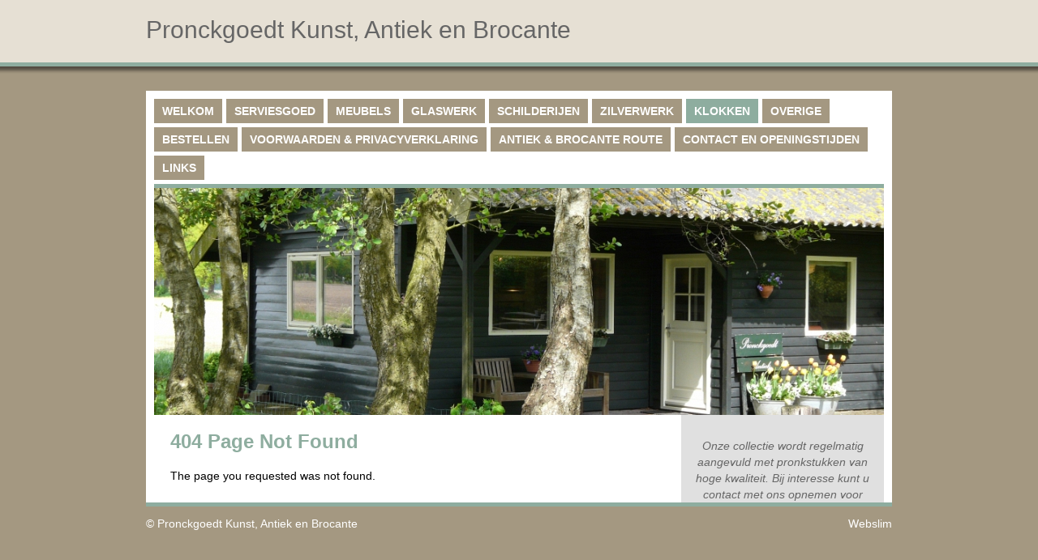

--- FILE ---
content_type: text/html; charset=UTF-8
request_url: https://www.pronckgoedt.nl/product/Klokken/marmeren-klokje-/
body_size: 3300
content:
<?xml version="1.0" encoding="utf-8" ?>
<!DOCTYPE html PUBLIC "-//W3C//DTD XHTML 1.0 Strict//EN" "http://www.w3.org/TR/xhtml1/DTD/xhtml1-strict.dtd">
<html>
<head>
	<title>Klokken | Pronckgoedt Kunst,  Antiek en Brocante</title>
    <link rel="icon" href="data:,">
        <meta name="viewport" content="width=device-width, initial-scale=1, maximum-scale=1" />
    <meta name="apple-mobile-web-app-capable" content="yes" />
    	<link href="https://www.pronckgoedt.nl/themes/frontend/template5/css/responsive.css" type="text/css" rel="stylesheet" />
    
    <script type="text/javascript" src="/assets/js/jquery/jquery-1.8.2.min.js"></script>
   <link rel="canonical" href="https://www.pronckgoedt.nl/product/Klokken/marmeren-klokje-" />
		<link href="https://www.pronckgoedt.nl/themes/frontend/template5/css/styles.css" type="text/css" rel="stylesheet" />

		<style type="text/css">body {}
#header { background: url("/image.php/IMG_20240414_123318.jpg?width=900&height=280&cropratio=900:280&image=%2Fuploads%2Fheader%2FIMG_20240414_123318.jpg") no-repeat center bottom; }
h1, div.sidebar-title { color: #8ead9f; }
#logo-wrapper { border-bottom: 5px solid #8ead9f; }
#main-container { border-bottom: 5px solid  #8ead9f; }
#navigation ul li.top-menu-li.active a.top-menu, #navigation ul li.top-menu-li a.top-menu:hover, #navigation ul li a:hover { background-color: #8ead9f; }
#header-wrapper #header { border-top: 5px solid #8ead9f; }
body { font-family: Arial; }
#content, #sidebar { font-size: 14px; }
#logo-wrapper { display: block;}
#navigation ul li a { background-color: #a49881; }
body { background-color: #a49881; }
#logo-wrapper { background-color: #e6e0d4;}</style>
		<style type="text/css">.product_main_info {
    color: #7f8c8d;
    font-weight: bold;
}

#product_catalog .product .product_main_info .product_title span {
    color: #7f8c8d;
    font-weight: bold;
}

#product_catalog .product .product_main_info .product_title, #product_catalog .product .product_main_info .product_title a, #product_catalog .product .product_main_info .product_title span {
    color: #7f8c8d !important;
    font-weight: bold;
    font-size: 18px;
}


#content p {
    color: #999999;
}

#sidebar img {
    max-width: 50% !important;
    max-height: 50% !important;
}

#sidebar {
    text-align: center !important;
}</style>
		
		
				<script type="text/javascript">
					var BASE_URI = "/";
				</script>
		
		<meta name="description" content="klok wekker bakeliet vintage art deco cottage klok smith reiswekker messing josh birtles garrard" />
		<meta property="og:description" content="klok wekker bakeliet vintage art deco cottage klok smith reiswekker messing josh birtles garrard" />
		<link href="/assets/css/fonts/fonts.css" type="text/css" rel="stylesheet" />

		<link href="https://maxcdn.bootstrapcdn.com/font-awesome/4.5.0/css/font-awesome.min.css" type="text/css" rel="stylesheet" />

		<meta property="og:title" content="Pronckgoedt Kunst,  Antiek en Brocante" />	
   <script type="text/javascript" src="/assets/js/jquery/opacityBG.js"></script>
   <script type="text/javascript" src="/assets/js/jquery/jquery.equal_height_columns.js"></script>
   <script type="text/javascript" src="/assets/js/jquery/jquery.cycle2.js"></script>
   <script type="text/javascript" src="/assets/js/jquery/jquery.corner.js"></script>
	
	
	<script type="text/javascript" src="/assets/js/jquery/jquery.hoverIntent.js"></script>
	<script type="text/javascript" src="/assets/js/jquery/superfish.js"></script>
	<script type="text/javascript" src="/assets/js/jquery/supersubs.js"></script>
    <script async src="https://www.googletagmanager.com/gtag/js?id=UA-46880587-1"></script>
<script>
	window.dataLayer = window.dataLayer || [];
	function gtag(){dataLayer.push(arguments);}
	gtag('js', new Date());
	gtag('config', 'UA-46880587-1', { 'anonymize_ip': true });
</script></head>
<body class="page-Klokken">
<div id="wrapper">
	<div id="logo-wrapper">
		<div id="logo">			
				<a href="https://www.pronckgoedt.nl/" id="logo"><span id="slogan">Pronckgoedt Kunst,  Antiek en Brocante</span></a>		</div>		
		<div class="clearfix"></div>
	</div>
	<div id="shadow"></div>
	<div id="main-container">
		
                    <script>
            
            $(document).ready(function(){
                $('#mobile-menu').css('background-color',$("#navigation ul li:not(.active) a").css('background-color'));
                $('#mobile-menu ul li a, #mobile-menu-button').css('color',$("#navigation ul li a").css('color'));
                $('#mobile-menu > ul > li.active > a, #mobile-menu > ul > li.active > ul > li.active > a').css('background-color',$("#navigation ul li.active a").css('background-color'))
                
                $('#mobile-menu-button').click(function(){
                    $(this).siblings('ul').slideToggle();
                })
                $("#mobile-menu ul li a").click(function(e){
                    if($(this).siblings('ul').hasClass('open')){
                        $(this).siblings('ul').removeClass('open').slideToggle();
                    } else {
                        $("#mobile-menu ul li ul.open").slideToggle().removeClass('open');
                        $(this).siblings('ul').addClass('open').slideToggle()
                        $("#mobile-menu ul li a").data('clicked','');
                    }

                    if($(this).siblings('ul').length > 0 && !$(this).data("clicked")){
                        e.preventDefault();
                        $(this).data("clicked",'yes') 
                    }
                })
            });
            </script>
            
            <!-- Mobile Menu Button -->
            <div id="mobile-menu-button-container">
               
                <div class="clear"><!-- --></div>
                
                <!-- Mobile Menu -->
                <nav id="mobile-menu"> <a id="mobile-menu-button" href="#">MENU</a>
                    <ul>
                            						<li class="top-menu-li">
								<a href="https://www.pronckgoedt.nl/" class="top-menu"><span>Welkom</span></a>								
    							    							
    						</li>
    				    						<li class="top-menu-li">
								<a href="https://www.pronckgoedt.nl/Serviesgoed" class="top-menu"><span>Serviesgoed</span></a>								
    							    							
    						</li>
    				    						<li class="top-menu-li">
								<a href="https://www.pronckgoedt.nl/Meubels" class="top-menu"><span>Meubels</span></a>								
    							    							
    						</li>
    				    						<li class="top-menu-li">
								<a href="https://www.pronckgoedt.nl/Glaswerk" class="top-menu"><span>Glaswerk</span></a>								
    							    							
    						</li>
    				    						<li class="top-menu-li">
								<a href="https://www.pronckgoedt.nl/Schilderijen" class="top-menu"><span>Schilderijen</span></a>								
    							    							
    						</li>
    				    						<li class="top-menu-li">
								<a href="https://www.pronckgoedt.nl/Zilverwerk" class="top-menu"><span>Zilverwerk</span></a>								
    							    							
    						</li>
    				    						<li class="top-menu-li active">
								<a href="https://www.pronckgoedt.nl/Klokken" class="top-menu"><span>Klokken</span></a>								
    							    							
    						</li>
    				    						<li class="top-menu-li">
								<a href="https://www.pronckgoedt.nl/Overige" class="top-menu"><span>Overige</span></a>								
    							    							
    						</li>
    				    						<li class="top-menu-li">
								<a href="https://www.pronckgoedt.nl/bestellen" class="top-menu"><span>Bestellen</span></a>								
    							    							
    						</li>
    				    						<li class="top-menu-li">
								<a href="https://www.pronckgoedt.nl/voorwaarden-privacyverklaring" class="top-menu"><span>Voorwaarden & Privacyverklaring</span></a>								
    							    							
    						</li>
    				    						<li class="top-menu-li">
								<a href="https://www.pronckgoedt.nl/antiek-brocante-route" class="top-menu"><span>Antiek & Brocante Route</span></a>								
    							    							
    						</li>
    				    						<li class="top-menu-li">
								<a href="https://www.pronckgoedt.nl/contact-en-openingstijden" class="top-menu"><span>Contact en openingstijden</span></a>								
    							    							
    						</li>
    				    						<li class="top-menu-li">
								<a href="https://www.pronckgoedt.nl/links" class="top-menu"><span>Links</span></a>								
    							    							
    						</li>
    				                    </ul>
                </nav>
            </div>
                    
                
        <div id="navigation">
			<ul class="clearfix sf-menu">
										<li class="top-menu-li">
							<a href="https://www.pronckgoedt.nl/" class="top-menu"><span>Welkom</span></a>							
														
						</li>
										<li class="top-menu-li">
							<a href="https://www.pronckgoedt.nl/Serviesgoed" class="top-menu"><span>Serviesgoed</span></a>							
														
						</li>
										<li class="top-menu-li">
							<a href="https://www.pronckgoedt.nl/Meubels" class="top-menu"><span>Meubels</span></a>							
														
						</li>
										<li class="top-menu-li">
							<a href="https://www.pronckgoedt.nl/Glaswerk" class="top-menu"><span>Glaswerk</span></a>							
														
						</li>
										<li class="top-menu-li">
							<a href="https://www.pronckgoedt.nl/Schilderijen" class="top-menu"><span>Schilderijen</span></a>							
														
						</li>
										<li class="top-menu-li">
							<a href="https://www.pronckgoedt.nl/Zilverwerk" class="top-menu"><span>Zilverwerk</span></a>							
														
						</li>
										<li class="top-menu-li active">
							<a href="https://www.pronckgoedt.nl/Klokken" class="top-menu"><span>Klokken</span></a>							
														
						</li>
										<li class="top-menu-li">
							<a href="https://www.pronckgoedt.nl/Overige" class="top-menu"><span>Overige</span></a>							
														
						</li>
										<li class="top-menu-li">
							<a href="https://www.pronckgoedt.nl/bestellen" class="top-menu"><span>Bestellen</span></a>							
														
						</li>
										<li class="top-menu-li">
							<a href="https://www.pronckgoedt.nl/voorwaarden-privacyverklaring" class="top-menu"><span>Voorwaarden & Privacyverklaring</span></a>							
														
						</li>
										<li class="top-menu-li">
							<a href="https://www.pronckgoedt.nl/antiek-brocante-route" class="top-menu"><span>Antiek & Brocante Route</span></a>							
														
						</li>
										<li class="top-menu-li">
							<a href="https://www.pronckgoedt.nl/contact-en-openingstijden" class="top-menu"><span>Contact en openingstijden</span></a>							
														
						</li>
										<li class="top-menu-li">
							<a href="https://www.pronckgoedt.nl/links" class="top-menu"><span>Links</span></a>							
														
						</li>
							</ul>
			<div class="clearfix"></div>
		</div>	
		<div class="clearfix"></div>
		<div id="header-wrapper">
			<div id="header">
					
						<style type="text/css">
							#header { background: none; }
							#slideshow img { display: none; }
							#slideshow img.first { display: block; }
						</style>

						<div class="cycle-slideshow" id="slideshow">
															<img  src="/image.php/P1080933.JPG?width=900&height=280&cropratio=90:28&image=%2Fuploads%2Fheader%2FP1080933.JPG" alt="" class="first" style="" />
															<img loading="lazy" src="/image.php/IMG00019 (2) (Medium).JPG?width=900&height=280&cropratio=90:28&image=%2Fuploads%2Fheader%2FIMG00019+%282%29+%28Medium%29.JPG" alt="" class="" style="visibility: hidden" />
															<img loading="lazy" src="/image.php/IMG_20220709_180836_2.jpg?width=900&height=280&cropratio=90:28&image=%2Fuploads%2Fheader%2FIMG_20220709_180836_2.jpg" alt="" class="" style="visibility: hidden" />
															<img loading="lazy" src="/image.php/IMG_20241024_163850_2.jpg?width=900&height=280&cropratio=90:28&image=%2Fuploads%2Fheader%2FIMG_20241024_163850_2.jpg" alt="" class="" style="visibility: hidden" />
															<img loading="lazy" src="/image.php/IMG_20231203_112800_1.jpg?width=900&height=280&cropratio=90:28&image=%2Fuploads%2Fheader%2FIMG_20231203_112800_1.jpg" alt="" class="" style="visibility: hidden" />
															<img loading="lazy" src="/image.php/IMG_20240210_153005_1.jpg?width=900&height=280&cropratio=90:28&image=%2Fuploads%2Fheader%2FIMG_20240210_153005_1.jpg" alt="" class="" style="visibility: hidden" />
															<img loading="lazy" src="/image.php/IMG_20250223_161142_1.jpg?width=900&height=280&cropratio=90:28&image=%2Fuploads%2Fheader%2FIMG_20250223_161142_1.jpg" alt="" class="" style="visibility: hidden" />
															<img loading="lazy" src="/image.php/IMG_20250218_162220_2.jpg?width=900&height=280&cropratio=90:28&image=%2Fuploads%2Fheader%2FIMG_20250218_162220_2.jpg" alt="" class="" style="visibility: hidden" />
															<img loading="lazy" src="/image.php/IMG_20250301_154305_1.jpg?width=900&height=280&cropratio=90:28&image=%2Fuploads%2Fheader%2FIMG_20250301_154305_1.jpg" alt="" class="" style="visibility: hidden" />
															<img loading="lazy" src="/image.php/IMG_20240414_163841_1.jpg?width=900&height=280&cropratio=90:28&image=%2Fuploads%2Fheader%2FIMG_20240414_163841_1.jpg" alt="" class="" style="visibility: hidden" />
															<img loading="lazy" src="/image.php/IMG_20240414_123318.jpg?width=900&height=280&cropratio=90:28&image=%2Fuploads%2Fheader%2FIMG_20240414_123318.jpg" alt="" class="" style="visibility: hidden" />
															<img loading="lazy" src="/image.php/DSCN9013.JPG?width=900&height=280&cropratio=90:28&image=%2Fuploads%2Fheader%2FDSCN9013.JPG" alt="" class="" style="visibility: hidden" />
															<img loading="lazy" src="/image.php/P1010661 (3) (Medium).JPG?width=900&height=280&cropratio=90:28&image=%2Fuploads%2Fheader%2FP1010661+%283%29+%28Medium%29.JPG" alt="" class="" style="visibility: hidden" />
															<img loading="lazy" src="/image.php/IMG_20220413_192424.jpg?width=900&height=280&cropratio=90:28&image=%2Fuploads%2Fheader%2FIMG_20220413_192424.jpg" alt="" class="" style="visibility: hidden" />
															<img loading="lazy" src="/image.php/IMG_20250208_131759_1.jpg?width=900&height=280&cropratio=90:28&image=%2Fuploads%2Fheader%2FIMG_20250208_131759_1.jpg" alt="" class="" style="visibility: hidden" />
															<img loading="lazy" src="/image.php/IMG_20220412_144101_3.jpg?width=900&height=280&cropratio=90:28&image=%2Fuploads%2Fheader%2FIMG_20220412_144101_3.jpg" alt="" class="" style="visibility: hidden" />
															<img loading="lazy" src="/image.php/IMG_20220418_131501_3.jpg?width=900&height=280&cropratio=90:28&image=%2Fuploads%2Fheader%2FIMG_20220418_131501_3.jpg" alt="" class="" style="visibility: hidden" />
													</div>	
									
			</div>
		</div>
		<div id="page-wrapper">
			<div id="page">
				<div id="container">					
					<div id="content">
						<h1 class='b-content__title'>404 Page Not Found</h1>The page you requested was not found.					</div>
					
					<div id="sidebar">
										
											<div class="sidebar-content">
							<p style="text-align:center;"><i>Onze collectie wordt regelmatig aangevuld met pronkstukken van hoge kwaliteit. Bij interesse kunt u contact met ons opnemen voor meer informatie.</i></p><p style="text-align:center;">&nbsp;</p><p style="text-align:center;"><a href="https://www.facebook.com/pronckgoedt/?locale=nl_NL" target="_blank" rel="noopener noreferrer"><img src="https://www.pronckgoedt.nl/uploads/images/fb-pronckgoedt.png" width="328" height="80"></a></p><p style="text-align:center;">&nbsp;</p><p style="text-align:center;"><a href="https://www.instagram.com/pronckgoedt/" target="_blank" rel="noopener noreferrer"><img src="https://www.pronckgoedt.nl/uploads/images/ig-pronckgoedt.png" width="348" height="80"></a></p>						</div>
					
										
					</div>
					<div class="clearfix"></div>
				</div>
			</div>
		</div>		
	</div>
	<div id="footer-wrapper">
		<div id="footer" class="clearfix">
			<div class="alignLeft">
				&copy; <a href="http://www.pronckgoedt.nl">Pronckgoedt Kunst,  Antiek en Brocante</a>				<span class="social-icons-wrapper">
																			</span>
			</div>
			<div class="alignRight"><a href="http://webslim.net" target="_blank">Webslim</a></div>
		</div>
	</div>
</div>
</body>
<script type="text/javascript">
	
	$(window).load(function () {
		if ($("body").width() > 700){
			//$('#container #content, #container #sidebar').equalHeightColumns();
		}
	});
	
	$(document).ready(
		function()
		{
			$('ul.sf-menu').supersubs({ 
				minWidth:    100,   // minimum width of sub-menus in em units 
				maxWidth:    550,   // maximum width of sub-menus in em units 
				extraWidth:  0     // extra width can ensure lines don't sometimes turn over 
								   // due to slight rounding differences and font-family 
			}).superfish({ 
				delay:       500,                            // one second delay on mouseout 
				animation:   {opacity:'show',height:'show'},  // fade-in and slide-down animation 
				speed:       'fast',                          // faster animation speed 
				autoArrows:  false,                           // disable generation of arrow mark-up 
				dropShadows: false                            // disable drop shadows 
			}); 
		  
		}
	);
</script>
</html>



--- FILE ---
content_type: text/css
request_url: https://www.pronckgoedt.nl/themes/frontend/template5/css/responsive.css
body_size: 2091
content:
html, body, div, span, applet, object, iframe,
h1, h2, h3, h4, h5, h6, p, blockquote, pre,
a, abbr, acronym, address, big, cite, code,
del, dfn, em, font, img, ins, kbd, q, s, samp,
small, strike, strong, sub, sup, tt, var,
b, u, i, center,
dl, dt, dd, ol, ul, li,
fieldset, form, label, legend
/*,table, caption, tbody, tfoot, thead, tr, th, td*/ {
	margin: 0;
	padding: 0;
	border: 0;
	outline: 0;
	font-size: 100%;
	vertical-align: baseline;
	background: transparent;
}

body { line-height: 20px;font-family: Arial, Verdana, sans-serif;font-size: 14px; }
h1 { font-size: 24px;font-weight: bold;margin-bottom: 22px; }
h2 { font-size: 15px;font-weight: bold;margin-bottom: 22px; }
p {	margin-bottom: 10px; }
a { text-decoration: none; }
a:hover { text-decoration: underline; }

ul,ol,dl {
	/*giving blockquotes and lists room to breath*/
	margin: 18px;
}
ol,ul,dl {
	/*bringing lists on to the page with breathing room */
	margin-left:38px;
}
ol li {
	/*giving OL's LIs generated numbers*/
	list-style: decimal outside;	
}
ul li {
	/*giving UL's LIs generated disc markers*/
	list-style: disc outside;
}
dl dd {
	/*providing spacing for definition terms*/
	margin-left:1em;
}


img {max-width:100% !important; height:auto !important;}

#wrapper { height: 100%;  /*background: url(../img/bg.png)*/ }

.clear { clear: both; }
/* For modern browsers */
.clearfix:before,
.clearfix:after { content:""; display:table; }
.clearfix:after { clear:both; }
/* For IE 6/7 (trigger hasLayout) */
.clearfix { zoom:1;}

.alignRight {float:right;}
.alignLeft {float:left;}

#logo-wrapper {background-color: #fff; padding:27px 0 25px 0;}
#logo-wrapper #logo { margin: 0 auto; width: 100%; height: auto; max-width:920px;}
#logo-wrapper #logo img { vertical-align: middle; padding: 0; margin: 0; border: none; }
#logo-wrapper #logo #slogan { font-size: 30px; color:#666; }
#shadow { height: 9px; background:  url("../img/header_shadow.png") repeat-x; }

#main-container {margin: 21px auto 0; max-width:920px; width: 100%; background-color: #fff; padding-top: 10px; }

#navigation ul.sf-menu {
	line-height: 30px;
	margin: 0 5px; 
	padding: 0;
}

#navigation ul li a {
	text-transform: uppercase;
}

#navigation ul li.top-menu-li { 
	height: 30px; 
	line-height: 30px;
	list-style: none; 
	float: left;
	font-size: 14px;
	white-space: nowrap;
	margin-left: 5px; 
	margin-bottom: 5px
}

#navigation ul li.top-menu-li a.top-menu { 
	font-size: 14px; 
	font-weight: bold; 
	color: #fff; 
	text-decoration: none;
	height: 30px; 
	line-height: 30px; 
	padding: 0 0 0 5px; 
	display: block; 
	margin: 0;
}
#navigation ul li.top-menu-li a.top-menu:hover {
	text-decoration: none;  
	color: #fff;
}

#navigation ul li.top-menu-li a.top-menu span {
	padding: 0 10px 0 5px; 
}

#navigation ul li.top-menu-li.active a.top-menu { 
	color: #fff;
	text-decoration:none;
}

#navigation ul li.top-menu-li.active a.top-menu:hover {
	text-decoration: none; 
}

#navigation ul ul { 
	margin-top: 0px; 
	padding: 0px 0px 5px 5px; 
	border-right: 5px #fff solid; 
	background-color: #fff;
	z-index: 20000;
    width:auto;
}

#navigation ul ul li { 
	height: 30px; 
	line-height: 30px; 
	margin-top: 5px; 
    width:auto;
}

#navigation ul ul li a { 
	font-size: 14px; 
	font-weight: bold; 
	color: #fff; 
	text-decoration: none; 
	padding-left: 10px;
}

/***** Chrome Specific CSS *****/
@media screen and (-webkit-min-device-pixel-ratio:0) { 
	#navigation ul ul li a {padding-right:10px;}
}

#header-wrapper { max-width: 900px; height: auto; line-height: normal; margin: 0 10px; -webkit-box-sizing: border-box; -moz-box-sizing: border-box; box-sizing: border-box;min-height: 100%;}
#header-wrapper #header { margin: 0 auto; max-width: 900px; width:100%;}

#slideshow img {max-width:100% !important; height:auto !important;}


#page-wrapper #page {max-width:900px; margin: 0px auto;}

#container { margin:0; max-width: 900px; width:100%; overflow:hidden; position:relative;}

#content { color: #000000; padding: 23px 270px 23px 20px; line-height: 20px;}

#sidebar { margin: 0; position:absolute; top:0; right:0; width: 250px; background-color: #e0e0e0; color:#666; padding: 23px 0; line-height: 20px}
#sidebar .sidebar-content {padding:5px 15px 20px 15px;}
#sidebar .sidebar-title {font-size: 24px; font-weight: bold; margin-bottom: 10px; padding-left: 15px; }
#sidebar .sidebar-content ul {margin: 0;}
#sidebar .sidebar-content ul li { list-style: none; }
#sidebar .sidebar-content ul#subnav li { padding-left: 14px; background: url(../img/arrow_submenu.png) no-repeat left center; padding-bottom: 3px;}
#sidebar .sidebar-content ul#subnav li a { color: #666; text-decoration: none; }
#sidebar .sidebar-content ul#subnav li.active a { font-weight: bold; }


#footer-wrapper {padding:11px 0 9px 0;}
#footer-wrapper #footer { margin: 0 auto; max-width: 920px; width:100%; color:#fff;}
#footer-wrapper #footer a {color:#fff;font-size: 14px; text-decoration: none;}

#footer-wrapper #footer .social-icons-wrapper {margin-left: 5px;}
#footer-wrapper #footer .social-icons-wrapper a {margin-right: 5px;}
#footer-wrapper #footer .social-icons-wrapper a img {width: 16px;height: 16px;vertical-align: middle; }

#personal-photo-wrapper { display: block; text-align: center; margin: 0 0 12px 0}
#personal-photo-wrapper img { border: 1px solid #ccc; padding: 4px;  background-color: #f1f1f1;
    display: inline;
    margin: 0;
    vertical-align: middle;	
	overflow: hidden;
}

/*** ESSENTIAL STYLES ***/
.sf-menu, .sf-menu * {
	margin:			0;
	padding:		0;
	list-style:		none;
}
.sf-menu {
	line-height:	1.0;
}
.sf-menu ul {
	position:		absolute;
	top:			-999em;
	width:			10em; /* left offset of submenus need to match (see below) */
}
.sf-menu ul li {
	width:			100%;
}
.sf-menu li:hover {
	visibility:		inherit; /* fixes IE7 'sticky bug' */
}
.sf-menu li {
	float:			left;
	position:		relative;
}
.sf-menu a {
	display:		block;
	position:		relative;
}
.sf-menu li:hover ul,
.sf-menu li.sfHover ul {
	left:			-5px;
	top:			30px; /* match top ul list item height */
	z-index:		99;
}
ul.sf-menu li:hover li ul,
ul.sf-menu li.sfHover li ul {
	top:			-999em;
}
ul.sf-menu li li:hover ul,
ul.sf-menu li li.sfHover ul {
	left:			10em; /* match ul width */
	top:			0;
}
ul.sf-menu li li:hover li ul,
ul.sf-menu li li.sfHover li ul {
	top:			-999em;
}
ul.sf-menu li li li:hover ul,
ul.sf-menu li li li.sfHover ul {
	left:			10em; /* match ul width */
	top:			0;
}

/*** DEMO SKIN ***/
.sf-menu {
	float:			left;
	margin-bottom:	1em;
}
.sf-menu li:hover, .sf-menu li.sfHover,
.sf-menu a:focus, .sf-menu a:hover, .sf-menu a:active {
	outline:		0;
}

/*** arrows **/
.sf-menu a.sf-with-ul {
	padding-right: 	2.25em;
	min-width:		1px; /* trigger IE7 hasLayout so spans position accurately */
}

/***** Mobile Menu *****/
#mobile-menu {display:block; width:100%; text-align:left; z-index:1000; left:0;}
#mobile-menu ul {display:none; float:none; margin:0;}
#mobile-menu ul li {display:block; border-top:1px solid #ffffff; padding:0;}

#mobile-menu ul li a {text-decoration:none;padding:5px 15px 5px 15px; display:block; float:none; width: auto; height:auto;}

#mobile-menu ul li ul li {border:none;}
#mobile-menu ul li ul li a:before {content:" -"; display:inline-block; margin-left:15px; margin-right:3px;}

#mobile-menu-button-container {display:none; height:auto; margin:0 10px 10px 10px;}
#mobile-menu-button {display:block; text-decoration:none; padding:5px 15px; font-weight:bold;}

/***** Media Queries *****/
@media screen and (max-width: 960px){
    #logo-wrapper {padding:20px 20px;}
    
    #footer-wrapper #footer {width:auto; padding-left:20px; padding-right:20px;}
}
@media screen and (max-width: 700px){
    #content {padding-right:20px; height:auto !important;}
    #sidebar {position:relative; right:auto; top:auto; width:100%;}
    
    #navigation {display:none;}
    #mobile-menu-button-container {display:block;}
    
    #wrapper table {width:100%  !important;}
}

--- FILE ---
content_type: text/css
request_url: https://www.pronckgoedt.nl/themes/frontend/template5/css/styles.css
body_size: -216
content:
/* Afbeeldingen in CKEditor5 */
#content img {max-width:100% !important; height:auto !important;}
#content .image-center {
    margin: 1em auto;
}

#content .image-float-left {
    float: left;
    max-width: calc(50% - 1em) !important;
    margin: 1em 1em 1em 0;
}

#content .image-float-right {
    float: right;
    max-width: calc(50% - 1em) !important;
    margin: 1em 0 1em 1em;
}

#content .image-full-width {
    width: 100%;
    margin: 1em 0;
}

figure {
    margin: 0;
}

--- FILE ---
content_type: application/javascript
request_url: https://www.pronckgoedt.nl/assets/js/jquery/opacityBG.js
body_size: 890
content:
/*
	jQuery Opacity BG Plugin 1.0
	Copyright (c) 2011 Daniel Thomson
	
	Licensed under the MIT license:
	http://www.opensource.org/licenses/mit-license.php
*/
//
// settings:
// opacity - sets the opacity of the targeted div. range: 0 - 1
// pngFix  - allows integration with DD_BelatedPNG hack
// pngClass - can set the class of the pngfix so that it doesn't clash with any other png fix classes in the document

(function($){

	$.fn.Opacity = function(config)
	{
		// config - default settings
		var settings = {
                              'opacity': 0.5,
                              'pngFix' : false,
                              'pngClass': 'pngbg'
					 };

		// if settings have been defined then overwrite the default ones
          // comments:        true value makes the merge recursive. that is - 'deep' copy
		//				{} creates an empty object so that the second object doesn't overwrite the first object
		//				this emtpy takes object1, extends2 onto object1 and writes both to the empty object
		//				the new empty object is now stored in the var opts.
		var opts = $.extend(true, {}, settings, config);

		// iterate over each object that calls the plugin and do stuff
		this.each(function(){
			// do pluging stuff here
			// each box calling the plugin now has the variable name: myBox
			var myBox = $(this);
			$.fn.Opacity.createBackground(myBox,opts);



			// end of plugin stuff
		});

		// return jQuery object
		return this;
	};

	$.fn.Opacity.createBackground = function(box,opts)
	{
         // get the style from the original box
         var boxHeight = box.innerHeight(),
             boxWidth = box.innerWidth(),
             boxBgColor = box.css("background-color"),
             boxBgImage = box.css("background-image"),
             boxBgPosition = box.css("background-position"),
             boxBgPositionX = box.css("background-position-x"),
             boxBgPositionY = box.css("background-position-y");
             boxBgRepeat = box.css("background-repeat"),
             IEopacity = opts.opacity * 100;
             //console.log(boxBgImage);
             //alert(boxBgPositionY);
         // if it is not positioned then set to position relative
         if (box.css("position") != "absolute" && box.css("position") != "relative")
         {
             // do I need this if statement?
             //if (box.css("position") != "absolute")
             //{
                 box.css({"position":"relative","background":"none"});
             //}
         }
         // create the ned container for the content
         box.wrapInner("<div style='height:100%;width:100%;z-index:2;position:relative'></div>");
         // add a new background to the box
         box.prepend("<div class="+opts.pngClass+" style='height:"+boxHeight+"px;width:"+boxWidth+"px;background-color:"+boxBgColor+";background-image:"+boxBgImage+";background-position:"+boxBgPosition+";background-position-x:"+boxBgPositionX+";background-position-y:"+boxBgPositionY+";background-repeat:"+boxBgRepeat+";opacity:"+opts.opacity+";filter: alpha(opacity = "+IEopacity+");position:absolute;top:0;left:0;z-index:1'></div>");

         // if browser is ie6 and pngFix is set to true then run DD_BelatedPNG script
         if($.browser.msie && $.browser.version == "6.0" && opts.pngFix === true)
         {
             if (window.DD_belatedPNG)
             {
                 DD_belatedPNG.fix("."+opts.pngClass);
             }
         }
	};


	// end of module
})(jQuery);